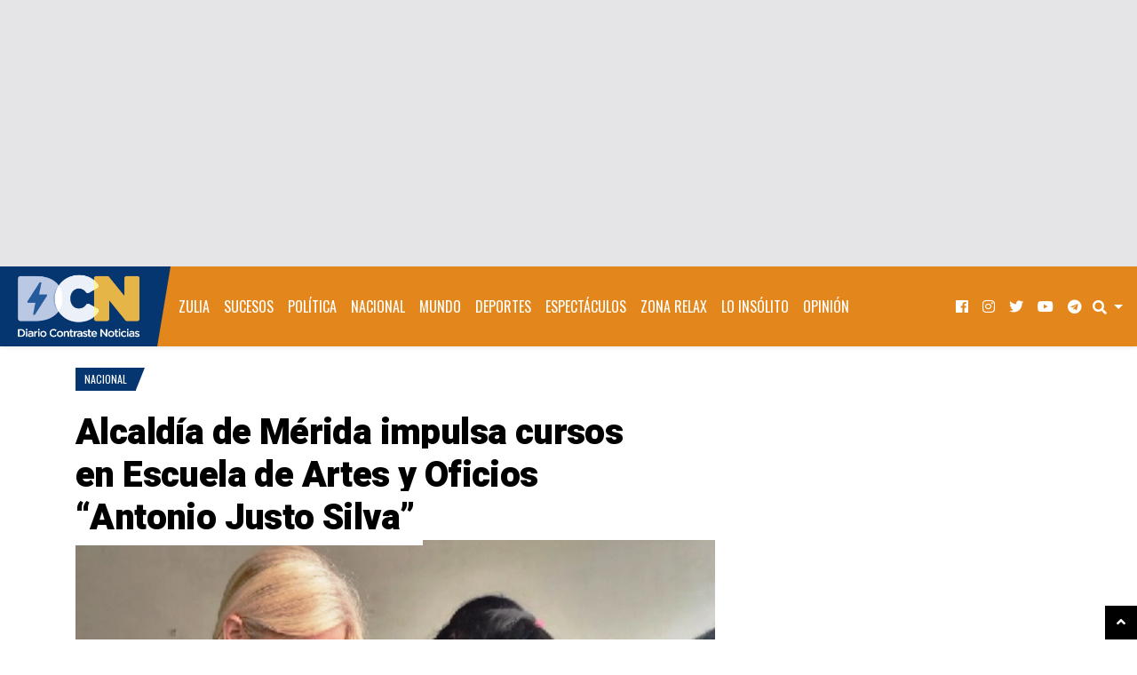

--- FILE ---
content_type: text/html; charset=UTF-8
request_url: https://www.diariocontraste.com/2022/03/alcaldia-de-merida-impulsa-cursos-en-escuela-de-artes-y-oficios-antonio-justo-silva/
body_size: 20500
content:
<!doctype html>
<html lang="es"
      prefix="og: http://ogp.me/ns#">
<head>
<meta charset="UTF-8">
<meta name="viewport" content="width=device-width, initial-scale=1, shrink-to-fit=no">
 
<meta name="purolink" value="purolinka5db2da1-4928-4b1d-bdeb-bdde0a8712d5">
<title>Alcaldía de Mérida impulsa cursos en Escuela de Artes y Oficios “Antonio Justo Silva” &#8211; Diario Contraste Noticias</title><link rel="preload" as="style" href="https://fonts.googleapis.com/css?family=Heebo%3A900%7COswald%7CRoboto%3A400%2C400i%2C700%2C700i&#038;subset=&#038;display=swap" /><link rel="stylesheet" href="https://fonts.googleapis.com/css?family=Heebo%3A900%7COswald%7CRoboto%3A400%2C400i%2C700%2C700i&#038;subset=&#038;display=swap" media="print" onload="this.media='all'" /><noscript><link rel="stylesheet" href="https://fonts.googleapis.com/css?family=Heebo%3A900%7COswald%7CRoboto%3A400%2C400i%2C700%2C700i&#038;subset=&#038;display=swap" /></noscript>
<meta name='robots' content='max-image-preview:large' />
<link rel='dns-prefetch' href='//static.addtoany.com' />
<link rel='dns-prefetch' href='//fonts.googleapis.com' />
<link rel='dns-prefetch' href='//media.diariocontraste.com' />
<link href='https://fonts.gstatic.com' crossorigin rel='preconnect' />
<link href='//media.diariocontraste.com' rel='preconnect' />
<link rel="alternate" title="oEmbed (JSON)" type="application/json+oembed" href="https://www.diariocontraste.com/wp-json/oembed/1.0/embed?url=https%3A%2F%2Fwww.diariocontraste.com%2F2022%2F03%2Falcaldia-de-merida-impulsa-cursos-en-escuela-de-artes-y-oficios-antonio-justo-silva%2F" />
<link rel="alternate" title="oEmbed (XML)" type="text/xml+oembed" href="https://www.diariocontraste.com/wp-json/oembed/1.0/embed?url=https%3A%2F%2Fwww.diariocontraste.com%2F2022%2F03%2Falcaldia-de-merida-impulsa-cursos-en-escuela-de-artes-y-oficios-antonio-justo-silva%2F&#038;format=xml" />
      <!-- facebook -->
      <meta property="og:type" content="article"/>
      <meta property="og:title" content="Alcaldía de Mérida impulsa cursos en Escuela de Artes y Oficios “Antonio Justo Silva”"/>
      <meta property="og:description" content="Las inscripciones están abiertas hasta el próximo 15 de abril y los costos son accesibles. Cada programa de formación tiene..."/>
      <meta property="og:url" content="https://www.diariocontraste.com/2022/03/alcaldia-de-merida-impulsa-cursos-en-escuela-de-artes-y-oficios-antonio-justo-silva/"/>
      <meta property="og:image" content="https://media.diariocontraste.com/wp-content/uploads/2022/03/taller-de-escuela-artes-y-oficios-2.jpg"/>
      <meta property="og:site_name" content="Diario Contraste Noticias"/>
	  <meta property="article:publisher" content="https://www.facebook.com/diariocontraste" />
      <!-- twitter -->
      <meta name="twitter:card" content="summary_large_image" />
	  <meta name="twitter:site" content="@diariocontraste" />
      <meta name="twitter:title" content="Alcaldía de Mérida impulsa cursos en Escuela de Artes y Oficios “Antonio Justo Silva”" />
      <meta name="twitter:description" content="Las inscripciones están abiertas hasta el próximo 15 de abril y los costos son accesibles. Cada programa de formación tiene..." />
      <meta name="twitter:url" content="https://www.diariocontraste.com/2022/03/alcaldia-de-merida-impulsa-cursos-en-escuela-de-artes-y-oficios-antonio-justo-silva/" />
      <meta name="twitter:image" content="https://media.diariocontraste.com/wp-content/uploads/2022/03/taller-de-escuela-artes-y-oficios-2.jpg" />
    		<!-- This site uses the Google Analytics by MonsterInsights plugin v9.11.0 - Using Analytics tracking - https://www.monsterinsights.com/ -->
							<script src="//www.googletagmanager.com/gtag/js?id=G-RXGRZD4QD3"  data-cfasync="false" data-wpfc-render="false" type="text/javascript" async></script>
			<script data-cfasync="false" data-wpfc-render="false" type="text/javascript">
				var mi_version = '9.11.0';
				var mi_track_user = true;
				var mi_no_track_reason = '';
								var MonsterInsightsDefaultLocations = {"page_location":"https:\/\/www.diariocontraste.com\/2022\/03\/alcaldia-de-merida-impulsa-cursos-en-escuela-de-artes-y-oficios-antonio-justo-silva\/"};
								if ( typeof MonsterInsightsPrivacyGuardFilter === 'function' ) {
					var MonsterInsightsLocations = (typeof MonsterInsightsExcludeQuery === 'object') ? MonsterInsightsPrivacyGuardFilter( MonsterInsightsExcludeQuery ) : MonsterInsightsPrivacyGuardFilter( MonsterInsightsDefaultLocations );
				} else {
					var MonsterInsightsLocations = (typeof MonsterInsightsExcludeQuery === 'object') ? MonsterInsightsExcludeQuery : MonsterInsightsDefaultLocations;
				}

								var disableStrs = [
										'ga-disable-G-RXGRZD4QD3',
									];

				/* Function to detect opted out users */
				function __gtagTrackerIsOptedOut() {
					for (var index = 0; index < disableStrs.length; index++) {
						if (document.cookie.indexOf(disableStrs[index] + '=true') > -1) {
							return true;
						}
					}

					return false;
				}

				/* Disable tracking if the opt-out cookie exists. */
				if (__gtagTrackerIsOptedOut()) {
					for (var index = 0; index < disableStrs.length; index++) {
						window[disableStrs[index]] = true;
					}
				}

				/* Opt-out function */
				function __gtagTrackerOptout() {
					for (var index = 0; index < disableStrs.length; index++) {
						document.cookie = disableStrs[index] + '=true; expires=Thu, 31 Dec 2099 23:59:59 UTC; path=/';
						window[disableStrs[index]] = true;
					}
				}

				if ('undefined' === typeof gaOptout) {
					function gaOptout() {
						__gtagTrackerOptout();
					}
				}
								window.dataLayer = window.dataLayer || [];

				window.MonsterInsightsDualTracker = {
					helpers: {},
					trackers: {},
				};
				if (mi_track_user) {
					function __gtagDataLayer() {
						dataLayer.push(arguments);
					}

					function __gtagTracker(type, name, parameters) {
						if (!parameters) {
							parameters = {};
						}

						if (parameters.send_to) {
							__gtagDataLayer.apply(null, arguments);
							return;
						}

						if (type === 'event') {
														parameters.send_to = monsterinsights_frontend.v4_id;
							var hookName = name;
							if (typeof parameters['event_category'] !== 'undefined') {
								hookName = parameters['event_category'] + ':' + name;
							}

							if (typeof MonsterInsightsDualTracker.trackers[hookName] !== 'undefined') {
								MonsterInsightsDualTracker.trackers[hookName](parameters);
							} else {
								__gtagDataLayer('event', name, parameters);
							}
							
						} else {
							__gtagDataLayer.apply(null, arguments);
						}
					}

					__gtagTracker('js', new Date());
					__gtagTracker('set', {
						'developer_id.dZGIzZG': true,
											});
					if ( MonsterInsightsLocations.page_location ) {
						__gtagTracker('set', MonsterInsightsLocations);
					}
										__gtagTracker('config', 'G-RXGRZD4QD3', {"forceSSL":"true","link_attribution":"true","post_type":"post","category":"nacional","tags":"alcaldia,cursos,Escuela,M\u00e9rida"} );
										window.gtag = __gtagTracker;										(function () {
						/* https://developers.google.com/analytics/devguides/collection/analyticsjs/ */
						/* ga and __gaTracker compatibility shim. */
						var noopfn = function () {
							return null;
						};
						var newtracker = function () {
							return new Tracker();
						};
						var Tracker = function () {
							return null;
						};
						var p = Tracker.prototype;
						p.get = noopfn;
						p.set = noopfn;
						p.send = function () {
							var args = Array.prototype.slice.call(arguments);
							args.unshift('send');
							__gaTracker.apply(null, args);
						};
						var __gaTracker = function () {
							var len = arguments.length;
							if (len === 0) {
								return;
							}
							var f = arguments[len - 1];
							if (typeof f !== 'object' || f === null || typeof f.hitCallback !== 'function') {
								if ('send' === arguments[0]) {
									var hitConverted, hitObject = false, action;
									if ('event' === arguments[1]) {
										if ('undefined' !== typeof arguments[3]) {
											hitObject = {
												'eventAction': arguments[3],
												'eventCategory': arguments[2],
												'eventLabel': arguments[4],
												'value': arguments[5] ? arguments[5] : 1,
											}
										}
									}
									if ('pageview' === arguments[1]) {
										if ('undefined' !== typeof arguments[2]) {
											hitObject = {
												'eventAction': 'page_view',
												'page_path': arguments[2],
											}
										}
									}
									if (typeof arguments[2] === 'object') {
										hitObject = arguments[2];
									}
									if (typeof arguments[5] === 'object') {
										Object.assign(hitObject, arguments[5]);
									}
									if ('undefined' !== typeof arguments[1].hitType) {
										hitObject = arguments[1];
										if ('pageview' === hitObject.hitType) {
											hitObject.eventAction = 'page_view';
										}
									}
									if (hitObject) {
										action = 'timing' === arguments[1].hitType ? 'timing_complete' : hitObject.eventAction;
										hitConverted = mapArgs(hitObject);
										__gtagTracker('event', action, hitConverted);
									}
								}
								return;
							}

							function mapArgs(args) {
								var arg, hit = {};
								var gaMap = {
									'eventCategory': 'event_category',
									'eventAction': 'event_action',
									'eventLabel': 'event_label',
									'eventValue': 'event_value',
									'nonInteraction': 'non_interaction',
									'timingCategory': 'event_category',
									'timingVar': 'name',
									'timingValue': 'value',
									'timingLabel': 'event_label',
									'page': 'page_path',
									'location': 'page_location',
									'title': 'page_title',
									'referrer' : 'page_referrer',
								};
								for (arg in args) {
																		if (!(!args.hasOwnProperty(arg) || !gaMap.hasOwnProperty(arg))) {
										hit[gaMap[arg]] = args[arg];
									} else {
										hit[arg] = args[arg];
									}
								}
								return hit;
							}

							try {
								f.hitCallback();
							} catch (ex) {
							}
						};
						__gaTracker.create = newtracker;
						__gaTracker.getByName = newtracker;
						__gaTracker.getAll = function () {
							return [];
						};
						__gaTracker.remove = noopfn;
						__gaTracker.loaded = true;
						window['__gaTracker'] = __gaTracker;
					})();
									} else {
										console.log("");
					(function () {
						function __gtagTracker() {
							return null;
						}

						window['__gtagTracker'] = __gtagTracker;
						window['gtag'] = __gtagTracker;
					})();
									}
			</script>
							<!-- / Google Analytics by MonsterInsights -->
		<style id='wp-img-auto-sizes-contain-inline-css' type='text/css'>
img:is([sizes=auto i],[sizes^="auto," i]){contain-intrinsic-size:3000px 1500px}
/*# sourceURL=wp-img-auto-sizes-contain-inline-css */
</style>
<link rel='stylesheet' id='sbi_styles-css' href='https://www.diariocontraste.com/wp-content/plugins/instagram-feed-pro/css/sbi-styles.min.css?ver=6.3.5' type='text/css' media='all' />
<style id='wp-emoji-styles-inline-css' type='text/css'>

	img.wp-smiley, img.emoji {
		display: inline !important;
		border: none !important;
		box-shadow: none !important;
		height: 1em !important;
		width: 1em !important;
		margin: 0 0.07em !important;
		vertical-align: -0.1em !important;
		background: none !important;
		padding: 0 !important;
	}
/*# sourceURL=wp-emoji-styles-inline-css */
</style>
<style id='wp-block-library-inline-css' type='text/css'>
:root{--wp-block-synced-color:#7a00df;--wp-block-synced-color--rgb:122,0,223;--wp-bound-block-color:var(--wp-block-synced-color);--wp-editor-canvas-background:#ddd;--wp-admin-theme-color:#007cba;--wp-admin-theme-color--rgb:0,124,186;--wp-admin-theme-color-darker-10:#006ba1;--wp-admin-theme-color-darker-10--rgb:0,107,160.5;--wp-admin-theme-color-darker-20:#005a87;--wp-admin-theme-color-darker-20--rgb:0,90,135;--wp-admin-border-width-focus:2px}@media (min-resolution:192dpi){:root{--wp-admin-border-width-focus:1.5px}}.wp-element-button{cursor:pointer}:root .has-very-light-gray-background-color{background-color:#eee}:root .has-very-dark-gray-background-color{background-color:#313131}:root .has-very-light-gray-color{color:#eee}:root .has-very-dark-gray-color{color:#313131}:root .has-vivid-green-cyan-to-vivid-cyan-blue-gradient-background{background:linear-gradient(135deg,#00d084,#0693e3)}:root .has-purple-crush-gradient-background{background:linear-gradient(135deg,#34e2e4,#4721fb 50%,#ab1dfe)}:root .has-hazy-dawn-gradient-background{background:linear-gradient(135deg,#faaca8,#dad0ec)}:root .has-subdued-olive-gradient-background{background:linear-gradient(135deg,#fafae1,#67a671)}:root .has-atomic-cream-gradient-background{background:linear-gradient(135deg,#fdd79a,#004a59)}:root .has-nightshade-gradient-background{background:linear-gradient(135deg,#330968,#31cdcf)}:root .has-midnight-gradient-background{background:linear-gradient(135deg,#020381,#2874fc)}:root{--wp--preset--font-size--normal:16px;--wp--preset--font-size--huge:42px}.has-regular-font-size{font-size:1em}.has-larger-font-size{font-size:2.625em}.has-normal-font-size{font-size:var(--wp--preset--font-size--normal)}.has-huge-font-size{font-size:var(--wp--preset--font-size--huge)}.has-text-align-center{text-align:center}.has-text-align-left{text-align:left}.has-text-align-right{text-align:right}.has-fit-text{white-space:nowrap!important}#end-resizable-editor-section{display:none}.aligncenter{clear:both}.items-justified-left{justify-content:flex-start}.items-justified-center{justify-content:center}.items-justified-right{justify-content:flex-end}.items-justified-space-between{justify-content:space-between}.screen-reader-text{border:0;clip-path:inset(50%);height:1px;margin:-1px;overflow:hidden;padding:0;position:absolute;width:1px;word-wrap:normal!important}.screen-reader-text:focus{background-color:#ddd;clip-path:none;color:#444;display:block;font-size:1em;height:auto;left:5px;line-height:normal;padding:15px 23px 14px;text-decoration:none;top:5px;width:auto;z-index:100000}html :where(.has-border-color){border-style:solid}html :where([style*=border-top-color]){border-top-style:solid}html :where([style*=border-right-color]){border-right-style:solid}html :where([style*=border-bottom-color]){border-bottom-style:solid}html :where([style*=border-left-color]){border-left-style:solid}html :where([style*=border-width]){border-style:solid}html :where([style*=border-top-width]){border-top-style:solid}html :where([style*=border-right-width]){border-right-style:solid}html :where([style*=border-bottom-width]){border-bottom-style:solid}html :where([style*=border-left-width]){border-left-style:solid}html :where(img[class*=wp-image-]){height:auto;max-width:100%}:where(figure){margin:0 0 1em}html :where(.is-position-sticky){--wp-admin--admin-bar--position-offset:var(--wp-admin--admin-bar--height,0px)}@media screen and (max-width:600px){html :where(.is-position-sticky){--wp-admin--admin-bar--position-offset:0px}}

/*# sourceURL=wp-block-library-inline-css */
</style><style id='global-styles-inline-css' type='text/css'>
:root{--wp--preset--aspect-ratio--square: 1;--wp--preset--aspect-ratio--4-3: 4/3;--wp--preset--aspect-ratio--3-4: 3/4;--wp--preset--aspect-ratio--3-2: 3/2;--wp--preset--aspect-ratio--2-3: 2/3;--wp--preset--aspect-ratio--16-9: 16/9;--wp--preset--aspect-ratio--9-16: 9/16;--wp--preset--color--black: #000000;--wp--preset--color--cyan-bluish-gray: #abb8c3;--wp--preset--color--white: #ffffff;--wp--preset--color--pale-pink: #f78da7;--wp--preset--color--vivid-red: #cf2e2e;--wp--preset--color--luminous-vivid-orange: #ff6900;--wp--preset--color--luminous-vivid-amber: #fcb900;--wp--preset--color--light-green-cyan: #7bdcb5;--wp--preset--color--vivid-green-cyan: #00d084;--wp--preset--color--pale-cyan-blue: #8ed1fc;--wp--preset--color--vivid-cyan-blue: #0693e3;--wp--preset--color--vivid-purple: #9b51e0;--wp--preset--gradient--vivid-cyan-blue-to-vivid-purple: linear-gradient(135deg,rgb(6,147,227) 0%,rgb(155,81,224) 100%);--wp--preset--gradient--light-green-cyan-to-vivid-green-cyan: linear-gradient(135deg,rgb(122,220,180) 0%,rgb(0,208,130) 100%);--wp--preset--gradient--luminous-vivid-amber-to-luminous-vivid-orange: linear-gradient(135deg,rgb(252,185,0) 0%,rgb(255,105,0) 100%);--wp--preset--gradient--luminous-vivid-orange-to-vivid-red: linear-gradient(135deg,rgb(255,105,0) 0%,rgb(207,46,46) 100%);--wp--preset--gradient--very-light-gray-to-cyan-bluish-gray: linear-gradient(135deg,rgb(238,238,238) 0%,rgb(169,184,195) 100%);--wp--preset--gradient--cool-to-warm-spectrum: linear-gradient(135deg,rgb(74,234,220) 0%,rgb(151,120,209) 20%,rgb(207,42,186) 40%,rgb(238,44,130) 60%,rgb(251,105,98) 80%,rgb(254,248,76) 100%);--wp--preset--gradient--blush-light-purple: linear-gradient(135deg,rgb(255,206,236) 0%,rgb(152,150,240) 100%);--wp--preset--gradient--blush-bordeaux: linear-gradient(135deg,rgb(254,205,165) 0%,rgb(254,45,45) 50%,rgb(107,0,62) 100%);--wp--preset--gradient--luminous-dusk: linear-gradient(135deg,rgb(255,203,112) 0%,rgb(199,81,192) 50%,rgb(65,88,208) 100%);--wp--preset--gradient--pale-ocean: linear-gradient(135deg,rgb(255,245,203) 0%,rgb(182,227,212) 50%,rgb(51,167,181) 100%);--wp--preset--gradient--electric-grass: linear-gradient(135deg,rgb(202,248,128) 0%,rgb(113,206,126) 100%);--wp--preset--gradient--midnight: linear-gradient(135deg,rgb(2,3,129) 0%,rgb(40,116,252) 100%);--wp--preset--font-size--small: 13px;--wp--preset--font-size--medium: 20px;--wp--preset--font-size--large: 36px;--wp--preset--font-size--x-large: 42px;--wp--preset--spacing--20: 0.44rem;--wp--preset--spacing--30: 0.67rem;--wp--preset--spacing--40: 1rem;--wp--preset--spacing--50: 1.5rem;--wp--preset--spacing--60: 2.25rem;--wp--preset--spacing--70: 3.38rem;--wp--preset--spacing--80: 5.06rem;--wp--preset--shadow--natural: 6px 6px 9px rgba(0, 0, 0, 0.2);--wp--preset--shadow--deep: 12px 12px 50px rgba(0, 0, 0, 0.4);--wp--preset--shadow--sharp: 6px 6px 0px rgba(0, 0, 0, 0.2);--wp--preset--shadow--outlined: 6px 6px 0px -3px rgb(255, 255, 255), 6px 6px rgb(0, 0, 0);--wp--preset--shadow--crisp: 6px 6px 0px rgb(0, 0, 0);}:where(.is-layout-flex){gap: 0.5em;}:where(.is-layout-grid){gap: 0.5em;}body .is-layout-flex{display: flex;}.is-layout-flex{flex-wrap: wrap;align-items: center;}.is-layout-flex > :is(*, div){margin: 0;}body .is-layout-grid{display: grid;}.is-layout-grid > :is(*, div){margin: 0;}:where(.wp-block-columns.is-layout-flex){gap: 2em;}:where(.wp-block-columns.is-layout-grid){gap: 2em;}:where(.wp-block-post-template.is-layout-flex){gap: 1.25em;}:where(.wp-block-post-template.is-layout-grid){gap: 1.25em;}.has-black-color{color: var(--wp--preset--color--black) !important;}.has-cyan-bluish-gray-color{color: var(--wp--preset--color--cyan-bluish-gray) !important;}.has-white-color{color: var(--wp--preset--color--white) !important;}.has-pale-pink-color{color: var(--wp--preset--color--pale-pink) !important;}.has-vivid-red-color{color: var(--wp--preset--color--vivid-red) !important;}.has-luminous-vivid-orange-color{color: var(--wp--preset--color--luminous-vivid-orange) !important;}.has-luminous-vivid-amber-color{color: var(--wp--preset--color--luminous-vivid-amber) !important;}.has-light-green-cyan-color{color: var(--wp--preset--color--light-green-cyan) !important;}.has-vivid-green-cyan-color{color: var(--wp--preset--color--vivid-green-cyan) !important;}.has-pale-cyan-blue-color{color: var(--wp--preset--color--pale-cyan-blue) !important;}.has-vivid-cyan-blue-color{color: var(--wp--preset--color--vivid-cyan-blue) !important;}.has-vivid-purple-color{color: var(--wp--preset--color--vivid-purple) !important;}.has-black-background-color{background-color: var(--wp--preset--color--black) !important;}.has-cyan-bluish-gray-background-color{background-color: var(--wp--preset--color--cyan-bluish-gray) !important;}.has-white-background-color{background-color: var(--wp--preset--color--white) !important;}.has-pale-pink-background-color{background-color: var(--wp--preset--color--pale-pink) !important;}.has-vivid-red-background-color{background-color: var(--wp--preset--color--vivid-red) !important;}.has-luminous-vivid-orange-background-color{background-color: var(--wp--preset--color--luminous-vivid-orange) !important;}.has-luminous-vivid-amber-background-color{background-color: var(--wp--preset--color--luminous-vivid-amber) !important;}.has-light-green-cyan-background-color{background-color: var(--wp--preset--color--light-green-cyan) !important;}.has-vivid-green-cyan-background-color{background-color: var(--wp--preset--color--vivid-green-cyan) !important;}.has-pale-cyan-blue-background-color{background-color: var(--wp--preset--color--pale-cyan-blue) !important;}.has-vivid-cyan-blue-background-color{background-color: var(--wp--preset--color--vivid-cyan-blue) !important;}.has-vivid-purple-background-color{background-color: var(--wp--preset--color--vivid-purple) !important;}.has-black-border-color{border-color: var(--wp--preset--color--black) !important;}.has-cyan-bluish-gray-border-color{border-color: var(--wp--preset--color--cyan-bluish-gray) !important;}.has-white-border-color{border-color: var(--wp--preset--color--white) !important;}.has-pale-pink-border-color{border-color: var(--wp--preset--color--pale-pink) !important;}.has-vivid-red-border-color{border-color: var(--wp--preset--color--vivid-red) !important;}.has-luminous-vivid-orange-border-color{border-color: var(--wp--preset--color--luminous-vivid-orange) !important;}.has-luminous-vivid-amber-border-color{border-color: var(--wp--preset--color--luminous-vivid-amber) !important;}.has-light-green-cyan-border-color{border-color: var(--wp--preset--color--light-green-cyan) !important;}.has-vivid-green-cyan-border-color{border-color: var(--wp--preset--color--vivid-green-cyan) !important;}.has-pale-cyan-blue-border-color{border-color: var(--wp--preset--color--pale-cyan-blue) !important;}.has-vivid-cyan-blue-border-color{border-color: var(--wp--preset--color--vivid-cyan-blue) !important;}.has-vivid-purple-border-color{border-color: var(--wp--preset--color--vivid-purple) !important;}.has-vivid-cyan-blue-to-vivid-purple-gradient-background{background: var(--wp--preset--gradient--vivid-cyan-blue-to-vivid-purple) !important;}.has-light-green-cyan-to-vivid-green-cyan-gradient-background{background: var(--wp--preset--gradient--light-green-cyan-to-vivid-green-cyan) !important;}.has-luminous-vivid-amber-to-luminous-vivid-orange-gradient-background{background: var(--wp--preset--gradient--luminous-vivid-amber-to-luminous-vivid-orange) !important;}.has-luminous-vivid-orange-to-vivid-red-gradient-background{background: var(--wp--preset--gradient--luminous-vivid-orange-to-vivid-red) !important;}.has-very-light-gray-to-cyan-bluish-gray-gradient-background{background: var(--wp--preset--gradient--very-light-gray-to-cyan-bluish-gray) !important;}.has-cool-to-warm-spectrum-gradient-background{background: var(--wp--preset--gradient--cool-to-warm-spectrum) !important;}.has-blush-light-purple-gradient-background{background: var(--wp--preset--gradient--blush-light-purple) !important;}.has-blush-bordeaux-gradient-background{background: var(--wp--preset--gradient--blush-bordeaux) !important;}.has-luminous-dusk-gradient-background{background: var(--wp--preset--gradient--luminous-dusk) !important;}.has-pale-ocean-gradient-background{background: var(--wp--preset--gradient--pale-ocean) !important;}.has-electric-grass-gradient-background{background: var(--wp--preset--gradient--electric-grass) !important;}.has-midnight-gradient-background{background: var(--wp--preset--gradient--midnight) !important;}.has-small-font-size{font-size: var(--wp--preset--font-size--small) !important;}.has-medium-font-size{font-size: var(--wp--preset--font-size--medium) !important;}.has-large-font-size{font-size: var(--wp--preset--font-size--large) !important;}.has-x-large-font-size{font-size: var(--wp--preset--font-size--x-large) !important;}
/*# sourceURL=global-styles-inline-css */
</style>

<style id='classic-theme-styles-inline-css' type='text/css'>
/*! This file is auto-generated */
.wp-block-button__link{color:#fff;background-color:#32373c;border-radius:9999px;box-shadow:none;text-decoration:none;padding:calc(.667em + 2px) calc(1.333em + 2px);font-size:1.125em}.wp-block-file__button{background:#32373c;color:#fff;text-decoration:none}
/*# sourceURL=/wp-includes/css/classic-themes.min.css */
</style>
<link rel='stylesheet' id='wpgsi-css' href='https://www.diariocontraste.com/wp-content/plugins/wpgsi/public/css/wpgsi-public.css?ver=3.8.3' type='text/css' media='all' />

<link rel='stylesheet' id='fontawesome-free-css' href='https://www.diariocontraste.com/wp-content/themes/blogmag/assets/fonts/fontawesome/css/all.min.css' type='text/css' media='all' />
<link rel='stylesheet' id='blogmag-weart-css' href='https://www.diariocontraste.com/wp-content/themes/blogmag/assets/weart.css' type='text/css' media='all' />
<link rel='stylesheet' id='blogmag-style-css' href='https://www.diariocontraste.com/wp-content/themes/blogmag/style.css?ver=4.1' type='text/css' media='all' />
<link rel='stylesheet' id='main-style-css' href='https://www.diariocontraste.com/wp-content/themes/blogmag/style.css?ver=6.9' type='text/css' media='all' />
<style id='main-style-inline-css' type='text/css'>

          ::selection { background: #063670  !important }

          .c-1, .l-1 a, .lh-1 a:hover,
          { color: #063670 !important }

          .bg-1, .bgh-1:hover,
          .woocommerce ul.products li.product span.onsale, .woocommerce-page ul.products li.product span.onsale,
          .woocommerce div.product span.onsale, .woocommerce-page div.product span.onsale
          .woocommerce div.product form.cart button.button, .woocommerce-page div.product form.cart button.button
          .woocommerce .sidebar .widget_price_filter .price_slider_wrapper .ui-slider-range, .woocommerce-page .sidebar .widget_price_filter .price_slider_wrapper .ui-slider-range
          .woocommerce .wc-proceed-to-checkout a.checkout-button,
          .woocommerce .wc-proceed-to-checkout a.checkout-button:hover, .woocommerce-page .wc-proceed-to-checkout a.checkout-button,
          .woocommerce .place-order .button.alt,
          .woocommerce .place-order .button.alt:hover, .woocommerce .wc-proceed-to-checkout .button.alt,
          .woocommerce .wc-proceed-to-checkout .button.alt:hover, .woocommerce-page .place-order .button.alt,
          .woocommerce-page .place-order .button.alt:hover, .woocommerce-page .wc-proceed-to-checkout .button.alt,
          .woocommerce-page .wc-proceed-to-checkout .button.alt:hover,
          .woocommerce-page .wc-proceed-to-checkout a.checkout-button:hover{ background-color: #063670 !important }

          nav.w-header-nav .navbar-brand:after,
          .w-logo:after,
          .w-cat-badge .bg-1:after { border-color: #063670 transparent transparent transparent !important; }

          .w_section_title .title:before{
            border-color: transparent transparent transparent #063670 !important;
          }

          .single .content blockquote, .single .comment-content blockquote, .page .content blockquote, .page .comment-content blockquote,
          .woocommerce .woocommerce-info, .woocommerce .woocommerce-notice, .woocommerce-page .woocommerce-info, .woocommerce-page .woocommerce-notice,
          .w-latest .w-latest-title{ border-color: #063670 !important }
                    

          .c-2, .l-2 a, .lh-2 a:hover{ color: #e3861b !important; }

          .bg-2, .single .content blockquote, .single .comment-content blockquote, .page .content blockquote, .page .comment-content blockquote, .bgh-2:hover,
          .w_article_normal.sticky .title span,
          .w_section_title .title:after ,
          .woocommerce .sidebar .widget_price_filter .price_slider_wrapper .ui-widget-content, .woocommerce-page .sidebar .widget_price_filter .price_slider_wrapper .ui-widget-content { background-color: #e3861b !important; }

          .w-latest .w-latest-item .bdg:after{ border-color: #e3861b transparent transparent transparent; }
                    
/*# sourceURL=main-style-inline-css */
</style>
<link rel='stylesheet' id='addtoany-css' href='https://www.diariocontraste.com/wp-content/plugins/add-to-any/addtoany.min.css?ver=1.16' type='text/css' media='all' />
<link rel='stylesheet' id='monsterinsights-editor-frontend-style-css' href='https://www.diariocontraste.com/wp-content/plugins/google-analytics-premium/assets/css/frontend.min.css?ver=9.11.0' type='text/css' media='all' />
<style id='monsterinsights-editor-frontend-style-inline-css' type='text/css'>
.monsterinsights-inline-popular-posts.monsterinsights-popular-posts-styled.monsterinsights-inline-popular-posts-beta {border-color:rgba(227, 134, 27, 1);}.monsterinsights-inline-popular-posts.monsterinsights-popular-posts-styled.monsterinsights-inline-popular-posts-beta .monsterinsights-inline-popular-posts-label {color:rgba(6, 54, 112, 1);}.monsterinsights-inline-popular-posts.monsterinsights-popular-posts-styled.monsterinsights-inline-popular-posts-beta .monsterinsights-inline-popular-posts-title {color:rgba(0, 0, 0, 1);}
/*# sourceURL=monsterinsights-editor-frontend-style-inline-css */
</style>
<script type="text/javascript" src="https://www.diariocontraste.com/wp-includes/js/jquery/jquery.min.js?ver=3.7.1" id="jquery-core-js"></script>
<script type="text/javascript" src="https://www.diariocontraste.com/wp-includes/js/jquery/jquery-migrate.min.js?ver=3.4.1" id="jquery-migrate-js"></script>
<script type="text/javascript" src="https://www.diariocontraste.com/wp-content/plugins/google-analytics-premium/assets/js/frontend-gtag.min.js?ver=9.11.0" id="monsterinsights-frontend-script-js" async="async" data-wp-strategy="async"></script>
<script data-cfasync="false" data-wpfc-render="false" type="text/javascript" id='monsterinsights-frontend-script-js-extra'>/* <![CDATA[ */
var monsterinsights_frontend = {"js_events_tracking":"true","download_extensions":"doc,pdf,ppt,zip,xls,docx,pptx,xlsx","inbound_paths":"[]","home_url":"https:\/\/www.diariocontraste.com","hash_tracking":"false","v4_id":"G-RXGRZD4QD3"};/* ]]> */
</script>
<script type="text/javascript" src="https://www.diariocontraste.com/wp-content/plugins/wpgsi/public/js/wpgsi-public.js?ver=3.8.3" id="wpgsi-js"></script>
<script type="text/javascript" id="addtoany-core-js-before">
/* <![CDATA[ */
window.a2a_config=window.a2a_config||{};a2a_config.callbacks=[];a2a_config.overlays=[];a2a_config.templates={};a2a_localize = {
	Share: "Compartir",
	Save: "Guardar",
	Subscribe: "Suscribir",
	Email: "Correo electrónico",
	Bookmark: "Marcador",
	ShowAll: "Mostrar todo",
	ShowLess: "Mostrar menos",
	FindServices: "Encontrar servicio(s)",
	FindAnyServiceToAddTo: "Encuentra al instante cualquier servicio para añadir a",
	PoweredBy: "Funciona con",
	ShareViaEmail: "Compartir por correo electrónico",
	SubscribeViaEmail: "Suscribirse a través de correo electrónico",
	BookmarkInYourBrowser: "Añadir a marcadores de tu navegador",
	BookmarkInstructions: "Presiona «Ctrl+D» o «\u2318+D» para añadir esta página a marcadores",
	AddToYourFavorites: "Añadir a tus favoritos",
	SendFromWebOrProgram: "Enviar desde cualquier dirección o programa de correo electrónico ",
	EmailProgram: "Programa de correo electrónico",
	More: "Más&#8230;",
	ThanksForSharing: "¡Gracias por compartir!",
	ThanksForFollowing: "¡Gracias por seguirnos!"
};

a2a_config.track_links = 'ga';
a2a_config.templates = {
    twitter: "${title} ${link} via @DiarioContraste"
};
a2a_config.track_links = 'bitly';
a2a_config.track_links_key = 'o_7cuu4l1ate|f9f7097acf2a34aaebff591dc08ff18c8ccb7535';

//# sourceURL=addtoany-core-js-before
/* ]]> */
</script>
<script type="text/javascript" defer src="https://static.addtoany.com/menu/page.js" id="addtoany-core-js"></script>
<script type="text/javascript" defer src="https://www.diariocontraste.com/wp-content/plugins/add-to-any/addtoany.min.js?ver=1.1" id="addtoany-jquery-js"></script>
<link rel="https://api.w.org/" href="https://www.diariocontraste.com/wp-json/" /><link rel="alternate" title="JSON" type="application/json" href="https://www.diariocontraste.com/wp-json/wp/v2/posts/291148185905034" /><link rel="EditURI" type="application/rsd+xml" title="RSD" href="https://www.diariocontraste.com/xmlrpc.php?rsd" />
<meta name="generator" content="WordPress 6.9" />
<link rel='shortlink' href='https://www.diariocontraste.com/?p=291148185905034' />
	<link rel="preconnect" href="https://fonts.googleapis.com">
	<link rel="preconnect" href="https://fonts.gstatic.com">
	<!-- Google tag (gtag.js) -->
<script async src="https://www.googletagmanager.com/gtag/js?id=G-36WEY3PQ3S"></script>
<script>
  window.dataLayer = window.dataLayer || [];
  function gtag(){dataLayer.push(arguments);}
  gtag('js', new Date());

  gtag('config', 'G-36WEY3PQ3S');
</script>
<meta name="icopify-verification" content="tenut149324e04401e418946614e10440e"><meta property="fb:app_id" content="111041015959910" />
<link rel="icon" href="https://media.diariocontraste.com/wp-content/uploads/2020/05/cropped-favicon-2-32x32.png" sizes="32x32" />
<link rel="icon" href="https://media.diariocontraste.com/wp-content/uploads/2020/05/cropped-favicon-2-192x192.png" sizes="192x192" />
<link rel="apple-touch-icon" href="https://media.diariocontraste.com/wp-content/uploads/2020/05/cropped-favicon-2-180x180.png" />
<meta name="msapplication-TileImage" content="https://media.diariocontraste.com/wp-content/uploads/2020/05/cropped-favicon-2-270x270.png" />
		<style type="text/css" id="wp-custom-css">
			nav.w-header-nav {
    max-height: 90px;
    height: 90px;
}
nav.w-header-nav .navbar-brand {
    height: 90px;
    line-height: 80px;
}
nav.w-header-nav .navbar-brand .custom-logo-link{
    display: block;
}
nav.w-header-nav .navbar-brand .custom-logo-link .custom-logo{
    max-width: 80px;
    height: auto;
}
@media (min-width: 992px){
    nav.w-header-nav .navbar-brand .custom-logo-link .custom-logo{
        max-width: 145px;
    }
}
nav.w-header-nav .navbar-brand:after {
    border-width: 90px 15px 0 0;
}
nav.w-header-nav li.weart-megamenu:hover > .weart-megamenu {
    z-index: 999;
}
.section {
    margin: 15px 0;
}
.carousel {
    margin: 100px 0 65px;
}
.firstad {
    margin-top: -50px;
}
.dcad {
max-width: 100%; 
display:block; 
height: auto;
margin: auto;
}

.dcadsidebar {
display:block; 
margin: auto;
text-align: center;
}

@media (max-width: 991.98px) {
.featured1 .carousel-inner .innertext {
    padding: 0px 70px 0px 70px;
}

nav.w-header-nav {
    max-height: 53px;
    height: 53px;
}
nav.w-header-nav .navbar-brand {
    height: 53px;
    line-height: 48px;
}
img.custom-logo
{	
    max-width: 180px;
    height: auto;	
}	
nav.w-header-nav .navbar-brand:after {
border-width: 53px 15px 0 0;
}
}


#MarketGidComposite90441 .mctitle a {
    font-family: "Heebo", sans-serif!important;
    font-weight: normal!important;
}

#MarketGidComposite173129 .mctitle a {
    font-family: "Heebo", sans-serif!important;
    font-weight: normal!important;
}

#MarketGidComposite90441 .mghead {
    display: none !important;
}

#MarketGidComposite173129 .mghead {
    display: none !important;
}

[id*="MarketGidComposite824370"]
.mgheader {
    display: none !important;
}

[id*="MarketGidComposite824370"]
.mctitle a {
    font-family: "Heebo", sans-serif!important;
    font-weight: normal!important;
}
.dcadtope
{
    max-width: 100%;
    height: 100%;
}

		</style>
			<style id="egf-frontend-styles" type="text/css">
		p {} h1 {} h2 {} h3 {} h4 {} h5 {} h6 {} 	</style>
	
	<!-- <script type="text/javascript" async src="https://relap.io/api/v6/head.js?token=Vy9XMrYyqPIPoGFk"></script> -->
	<!-- Kalooga script code for diariocontraste.com 
	<script type="text/javascript">
		(function(){
			var d=document,k="kalooga",s="script",n=d.createElement(s),f=d.getElementsByTagName(s)[0];
			n.async=true;n.type="text/java"+s;n.src="//publishing.kaloo.ga/acct/9046.js";
			f.parentNode.insertBefore(n,f);
		})();
	</script> -->
	<!-- 8a2ff46fd63b19e97fa0cd8b845a7b6094764342 -->
	<script type="text/javascript" src="//ads.vidoomy.com/diariocontrastecom_21267.js" ></script>

		<script async src="//pagead2.googlesyndication.com/pagead/js/adsbygoogle.js"></script><script>  (adsbygoogle = window.adsbygoogle || []).push({    google_ad_client: "ca-pub-7327015410540121",    enable_page_level_ads: true  });</script>
		
	<script async='async' src='https://www.googletagservices.com/tag/js/gpt.js'></script>
	<script>
	  var googletag = googletag || {};
	  googletag.cmd = googletag.cmd || [];
	</script>

	<script>
	  googletag.cmd.push(function() {
		googletag.defineSlot('/33261800/DC300X250UAM', [300, 250], 'div-gpt-ad-1538522407535-0').addService(googletag.pubads());
		googletag.defineSlot('/33261800/DC300X600UAM', [300, 600], 'div-gpt-ad-1538616874258-0').addService(googletag.pubads());
		googletag.defineSlot('/33261800/DC320X50UAM', [320, 50], 'div-gpt-ad-1538617053100-0').addService(googletag.pubads());	
		googletag.defineSlot('/33261800/DCFINDEPOST300X250UAM', [300, 250], 'div-gpt-ad-1538617084792-0').addService(googletag.pubads());	
		googletag.pubads().disableInitialLoad();
		googletag.pubads().enableSingleRequest();
		googletag.enableServices();
	  });
	</script>


	<script type='text/javascript'>
	  !function(a9,a,p,s,t,A,g){if(a[a9])return;function q(c,r){a[a9]._Q.push([c,r])}a[a9]={init:function(){q("i",arguments)},fetchBids:function(){q("f",arguments)},setDisplayBids:function(){},targetingKeys:function(){return[]},_Q:[]};A=p.createElement(s);A.async=!0;A.src=t;g=p.getElementsByTagName(s)[0];g.parentNode.insertBefore(A,g)}("apstag",window,document,"script","//c.amazon-adsystem.com/aax2/apstag.js");

	  // initialize apstag and have apstag set bids on the googletag slots when they are returned to the page
	  apstag.init({
		pubID: '560903d4-c4c1-495b-b10b-8e6e64eef9db',
		adServer: 'googletag',
		bidTimeout: 2e3
	  });

	  // request the bids for the four googletag slots
	  apstag.fetchBids({
		slots: [{
		  slotID: 'div-gpt-ad-1538522407535-0', //example: div-gpt-ad-1475102693815-0
		  slotName: '/33261800/DC300X250UAM', //example: //example: /116082170/slot2
		  sizes: [[300, 250]] //example: [[300,250],[300, 600]]
		},
		{
		  slotID: 'div-gpt-ad-1538616874258-0',
		  slotName: '/33261800/DC300X600UAM', 
		  sizes: [[300, 600]]
		},
		{
		  slotID: 'div-gpt-ad-1538617053100-0',
		  slotName: '/33261800/DC320X50UAM',
		  sizes: [[320, 50]]
		},
		{
		  slotID: 'div-gpt-ad-1538617084792-0',
		  slotName: '/33261800/DCFINDEPOST300X250UAM', 
		  sizes: [[300, 250]]
		}]
	  }, function(bids) {
		// set apstag bids, then trigger the first request to DFP
		googletag.cmd.push(function() {
		  apstag.setDisplayBids();
		  googletag.pubads().refresh();    
		});
	  });
	</script>
	
</head>
<body data-rsssl=1  class="wp-singular post-template-default single single-post postid-291148185905034 single-format-standard wp-custom-logo wp-theme-blogmag">


<center style="background-color: #e5e5e7;padding-top:10px;padding-bottom:10px;">
<div class="container">
<!-- Widget Shortcode --><div id="custom_html-51" class="widget_text widget-odd widget-first widget-1 text-center widget widget_custom_html widget-shortcode area-arbitrary "><div class="textwidget custom-html-widget"><div class="container"><script async src="//pagead2.googlesyndication.com/pagead/js/adsbygoogle.js"></script>
<!-- DC -->
<ins class="adsbygoogle" style="display: block;" data-ad-client="ca-pub-7327015410540121" data-ad-slot="2562919095" data-ad-format="auto"></ins>
<script>
(adsbygoogle = window.adsbygoogle || []).push({});
</script></div></div></div><!-- /Widget Shortcode --></div>
</center>

<nav class="p-0 w-header-nav navbar navbar-expand f-meta  shadow-sm bg-2 navbar-dark ">
  <div class="container-fluid">

    <!-- logo -->
      <div class="navbar-brand px-3 bg-1 l-white f-title " itemscope itemtype="https://schema.org/Organization">
                    <div itemscope itemtype="https://schema.org/ImageObject">
            <a href="https://www.diariocontraste.com/" class="custom-logo-link" rel="home"><img width="1080" height="576" src="https://media.diariocontraste.com/wp-content/uploads/2020/05/dcn-alt.png" class="custom-logo" alt="Diario Contraste Noticias" decoding="async" fetchpriority="high" srcset="https://media.diariocontraste.com/wp-content/uploads/2020/05/dcn-alt-281x150.png 281w, https://media.diariocontraste.com/wp-content/uploads/2020/05/dcn-alt-615x328.png 615w, https://media.diariocontraste.com/wp-content/uploads/2020/05/dcn-alt-64x34.png 64w, https://media.diariocontraste.com/wp-content/uploads/2020/05/dcn-alt-730x389.png 730w, https://media.diariocontraste.com/wp-content/uploads/2020/05/dcn-alt-350x187.png 350w, https://media.diariocontraste.com/wp-content/uploads/2020/05/dcn-alt.png 1080w" sizes="(max-width: 1080px) 100vw, 1080px" /></a>          </div>
                <meta itemprop="name" content="Diario Contraste Noticias">
      </div>
    <!-- end -->

    <div class="collapse navbar-collapse mr-auto">
      <div class="navbar-nav d-flex d-lg-none">
        <div class="nav-item bars" id="mobilemenu-indicator">
          <a href="#mobileindicator" class="nav-link"><i class="fas fa-bars"></i></a>
        </div>
      </div>
      <ul id="menu-principal" class="nav navbar-nav mr-auto d-none d-lg-flex"><li itemscope="itemscope" itemtype="https://www.schema.org/SiteNavigationElement" id="menu-item-291148185420023" class="menu-item menu-item-type-taxonomy menu-item-object-category menu-item-291148185420023 nav-item"><a title="Zulia" href="https://www.diariocontraste.com/category/zulia/" class="nav-link">Zulia</a></li>
<li itemscope="itemscope" itemtype="https://www.schema.org/SiteNavigationElement" id="menu-item-291148185420021" class="menu-item menu-item-type-taxonomy menu-item-object-category menu-item-291148185420021 nav-item"><a title="Sucesos" href="https://www.diariocontraste.com/category/sucesos/" class="nav-link">Sucesos</a></li>
<li itemscope="itemscope" itemtype="https://www.schema.org/SiteNavigationElement" id="menu-item-291148185420020" class="menu-item menu-item-type-taxonomy menu-item-object-category menu-item-291148185420020 nav-item"><a title="Política" href="https://www.diariocontraste.com/category/politica/" class="nav-link">Política</a></li>
<li itemscope="itemscope" itemtype="https://www.schema.org/SiteNavigationElement" id="menu-item-291148185420018" class="menu-item menu-item-type-taxonomy menu-item-object-category current-post-ancestor current-menu-parent current-post-parent active menu-item-291148185420018 nav-item"><a title="Nacional" href="https://www.diariocontraste.com/category/nacional/" class="nav-link">Nacional</a></li>
<li itemscope="itemscope" itemtype="https://www.schema.org/SiteNavigationElement" id="menu-item-291148185420019" class="menu-item menu-item-type-taxonomy menu-item-object-category menu-item-291148185420019 nav-item"><a title="Mundo" href="https://www.diariocontraste.com/category/mundo/" class="nav-link">Mundo</a></li>
<li itemscope="itemscope" itemtype="https://www.schema.org/SiteNavigationElement" id="menu-item-291148185420022" class="menu-item menu-item-type-taxonomy menu-item-object-category menu-item-291148185420022 nav-item"><a title="Deportes" href="https://www.diariocontraste.com/category/deportes/" class="nav-link">Deportes</a></li>
<li itemscope="itemscope" itemtype="https://www.schema.org/SiteNavigationElement" id="menu-item-291148185423152" class="menu-item menu-item-type-taxonomy menu-item-object-category menu-item-291148185423152 nav-item"><a title="Espectáculos" href="https://www.diariocontraste.com/category/espectaculos/" class="nav-link">Espectáculos</a></li>
<li itemscope="itemscope" itemtype="https://www.schema.org/SiteNavigationElement" id="menu-item-291148185420025" class="menu-item menu-item-type-taxonomy menu-item-object-category menu-item-291148185420025 nav-item"><a title="Zona Relax" href="https://www.diariocontraste.com/category/zonarelax/" class="nav-link">Zona Relax</a></li>
<li itemscope="itemscope" itemtype="https://www.schema.org/SiteNavigationElement" id="menu-item-291148185783048" class="menu-item menu-item-type-taxonomy menu-item-object-category menu-item-291148185783048 nav-item"><a title="Lo Insólito" href="https://www.diariocontraste.com/category/lo-insolito/" class="nav-link">Lo Insólito</a></li>
<li itemscope="itemscope" itemtype="https://www.schema.org/SiteNavigationElement" id="menu-item-291148185420051" class="weart-megamenu menu-item menu-item-type-taxonomy menu-item-object-category menu-item-291148185420051 nav-item"><a title="Opinión" href="https://www.diariocontraste.com/category/opinion/" class="nav-link">Opinión</a><div class="weart-megamenu"><div class="w-100 bg-white border border-top"><div class="container"><div class="row"><div class="col-3 l-black py-4 l-black lh-1"><a href="https://www.diariocontraste.com/2024/10/el-reencuentro-de-nuestros-mundos-por-iraida-villasmil/"><div class="lazy img" data-src="https://media.diariocontraste.com/wp-content/uploads/2024/10/WhatsApp-Image-2024-10-24-at-10.06.08-AM.jpeg"></div><span class="d-block mt-2 h6 t-sm text-capitalize">El Reencuentro de nuestros mundos. Por Iraida Villasmil</span></a></div><div class="col-3 l-black py-4 l-black lh-1"><a href="https://www.diariocontraste.com/2024/10/empate-con-sabor-a-victoria-sintesis-deportiva-por-avelino-avancin/"><div class="lazy img" data-src="https://media.diariocontraste.com/wp-content/uploads/2023/08/AVELINO-.jpg"></div><span class="d-block mt-2 h6 t-sm text-capitalize">Empate con sabor a victoria. Síntesis deportiva por Avelino Avancin</span></a></div><div class="col-3 l-black py-4 l-black lh-1"><a href="https://www.diariocontraste.com/2024/08/oposicion-y-oficialismo-se-movilizan-este-sabado-en-maracaibo/"><div class="lazy img" data-src="https://media.diariocontraste.com/wp-content/uploads/2024/08/GUEl5mmXYAAttLS-696x418-1.jpg"></div><span class="d-block mt-2 h6 t-sm text-capitalize">Oposición y oficialismo se movilizan este sábado en Maracaibo</span></a></div><div class="col-3 l-black py-4 l-black lh-1"><a href="https://www.diariocontraste.com/2024/06/se-nos-ha-ido-un-gran-pastor-por-iraida-villasmil/"><div class="lazy img" data-src="https://media.diariocontraste.com/wp-content/uploads/2024/06/WhatsApp-Image-2024-06-20-at-1.33.56-PM.jpeg"></div><span class="d-block mt-2 h6 t-sm text-capitalize">Se nos ha ido un gran Pastor. Por Iraida Villasmil</span></a></div></div></div></div></div></li>
</ul>      <ul id="menu-social-dc-v3" class="nav navbar-nav ml-auto social-channels d-none"><li itemscope="itemscope" itemtype="https://www.schema.org/SiteNavigationElement" id="menu-item-291148185767550" class="menu-item menu-item-type-custom menu-item-object-custom menu-item-291148185767550 nav-item"><a title="facebook" target="_blank" href="https://facebook.com/diariocontraste" class="nav-link">facebook</a></li>
<li itemscope="itemscope" itemtype="https://www.schema.org/SiteNavigationElement" id="menu-item-291148185767551" class="menu-item menu-item-type-custom menu-item-object-custom menu-item-291148185767551 nav-item"><a title="instagram" target="_blank" href="https://instagram.com/diariocontrastenoticias" class="nav-link">instagram</a></li>
<li itemscope="itemscope" itemtype="https://www.schema.org/SiteNavigationElement" id="menu-item-291148185767552" class="menu-item menu-item-type-custom menu-item-object-custom menu-item-291148185767552 nav-item"><a title="twitter" target="_blank" href="https://twitter.com/diariocontraste" class="nav-link">twitter</a></li>
<li itemscope="itemscope" itemtype="https://www.schema.org/SiteNavigationElement" id="menu-item-291148185767553" class="menu-item menu-item-type-custom menu-item-object-custom menu-item-291148185767553 nav-item"><a title="youtube" target="_blank" href="https://www.youtube.com/user/DiarioContraste" class="nav-link">youtube</a></li>
<li itemscope="itemscope" itemtype="https://www.schema.org/SiteNavigationElement" id="menu-item-291148185767554" class="menu-item menu-item-type-custom menu-item-object-custom menu-item-291148185767554 nav-item"><a title="telegram" target="_blank" href="https://telegram.me/diariocontraste" class="nav-link">telegram</a></li>
</ul>      <div class="dropdown nav navbar-nav ml-auto ml-md-0">
        <a class="pr-3 pl-1 dropdown-toggle nav-link" href="#sm" title="Buscar..." id="dropdownMenuLink" data-toggle="dropdown" aria-haspopup="true" aria-expanded="false">
          <i class="fas fa-search"></i>
        </a>

        <div class="dropdown-menu dropdown-menu-right rounded-0" aria-labelledby="dropdownMenuLink">
          <div class="px-2">
            <form role="search" method="get" class="search-form d-block " action="https://www.diariocontraste.com/">
  <div class="input-group">
    <input type="search" class="form-control search-field rounded-0" placeholder="Buscar..." aria-label="Buscar..." name="s">
    <span class="input-group-btn">
      <button class="btn bg-1 c-white search-submit rounded-0" type="submit"><i class="fas fa-search"></i></button>
    </span>
  </div>
</form>          </div>
        </div>
      </div>

    </div>

  </div>
</nav>


<div id="mobile-menu">
  <div class="inner bg-white f-meta  p-4">
    <div class="top d-flex my-4 justify-content-center align-items-center">
      <!-- social -->
        <ul id="menu-social-dc-v3-1" class="social-channels d-none l-white"><li class="menu-item menu-item-type-custom menu-item-object-custom menu-item-291148185767550"><a target="_blank" href="https://facebook.com/diariocontraste">facebook</a></li>
<li class="menu-item menu-item-type-custom menu-item-object-custom menu-item-291148185767551"><a target="_blank" href="https://instagram.com/diariocontrastenoticias">instagram</a></li>
<li class="menu-item menu-item-type-custom menu-item-object-custom menu-item-291148185767552"><a target="_blank" href="https://twitter.com/diariocontraste">twitter</a></li>
<li class="menu-item menu-item-type-custom menu-item-object-custom menu-item-291148185767553"><a target="_blank" href="https://www.youtube.com/user/DiarioContraste">youtube</a></li>
<li class="menu-item menu-item-type-custom menu-item-object-custom menu-item-291148185767554"><a target="_blank" href="https://telegram.me/diariocontraste">telegram</a></li>
</ul>      <!-- end -->
      <div class="p-3 d-block d-sm-none ml-sm-none ml-auto bars"><i class="fas fa-times fa-2x"></i></div>
    </div>
    <!-- menu -->
      <div class="w-menu l-black lh-1"><ul id="menu-principal-1" class="menu"><li class="menu-item menu-item-type-taxonomy menu-item-object-category menu-item-291148185420023"><a href="https://www.diariocontraste.com/category/zulia/">Zulia</a></li>
<li class="menu-item menu-item-type-taxonomy menu-item-object-category menu-item-291148185420021"><a href="https://www.diariocontraste.com/category/sucesos/">Sucesos</a></li>
<li class="menu-item menu-item-type-taxonomy menu-item-object-category menu-item-291148185420020"><a href="https://www.diariocontraste.com/category/politica/">Política</a></li>
<li class="menu-item menu-item-type-taxonomy menu-item-object-category current-post-ancestor current-menu-parent current-post-parent menu-item-291148185420018"><a href="https://www.diariocontraste.com/category/nacional/">Nacional</a></li>
<li class="menu-item menu-item-type-taxonomy menu-item-object-category menu-item-291148185420019"><a href="https://www.diariocontraste.com/category/mundo/">Mundo</a></li>
<li class="menu-item menu-item-type-taxonomy menu-item-object-category menu-item-291148185420022"><a href="https://www.diariocontraste.com/category/deportes/">Deportes</a></li>
<li class="menu-item menu-item-type-taxonomy menu-item-object-category menu-item-291148185423152"><a href="https://www.diariocontraste.com/category/espectaculos/">Espectáculos</a></li>
<li class="menu-item menu-item-type-taxonomy menu-item-object-category menu-item-291148185420025"><a href="https://www.diariocontraste.com/category/zonarelax/">Zona Relax</a></li>
<li class="menu-item menu-item-type-taxonomy menu-item-object-category menu-item-291148185783048"><a href="https://www.diariocontraste.com/category/lo-insolito/">Lo Insólito</a></li>
<li class="weart-megamenu menu-item menu-item-type-taxonomy menu-item-object-category menu-item-291148185420051"><a href="https://www.diariocontraste.com/category/opinion/">Opinión</a></li>
</ul></div>    <!-- end -->

  </div>
</div>
<div class="section mt-0 w-article-wide">
  <div class="container">

    <div class="row justify-content-center">

      <!-- content -->
        <div class="col-lg-8 pt-4">

        <header class="w-article-header">
    
          <div class="text ">
            <div class="row">
              <div class="col-lg-11">
                  <div class="w-cat-badge f-meta l-white c-white">
    <div class="bg-1">
      <a href="https://www.diariocontraste.com/category/nacional/" rel="category tag">Nacional</a>    </div>
  </div>
                  <h1 class="f-title t-lg mt-4"><span class="bg-white">
                  Alcaldía de Mérida impulsa cursos en Escuela de Artes y Oficios “Antonio Justo Silva”                </span></h1>
              </div>
            </div>
          </div>    
    
                      <div class="featured-img mb-4"><img width="720" height="537" src="https://media.diariocontraste.com/wp-content/uploads/2022/03/taller-de-escuela-artes-y-oficios-2.jpg" class="attachment- size- wp-post-image" alt="" decoding="async" srcset="https://media.diariocontraste.com/wp-content/uploads/2022/03/taller-de-escuela-artes-y-oficios-2-201x150.jpg 201w, https://media.diariocontraste.com/wp-content/uploads/2022/03/taller-de-escuela-artes-y-oficios-2-456x340.jpg 456w, https://media.diariocontraste.com/wp-content/uploads/2022/03/taller-de-escuela-artes-y-oficios-2-64x48.jpg 64w, https://media.diariocontraste.com/wp-content/uploads/2022/03/taller-de-escuela-artes-y-oficios-2-350x261.jpg 350w, https://media.diariocontraste.com/wp-content/uploads/2022/03/taller-de-escuela-artes-y-oficios-2.jpg 720w" sizes="(max-width: 720px) 100vw, 720px" /></div>
          
        </header>

          <div class="w-article-meta mb-4 f-meta border-top border-bottom py-3">

    <div class="d-flex align-items-center text-uppercase">
            <div class="l-1 lh-1  f-cat pl-2 c-meta ">

        
                <span class="date text-lowercase">
                    <time class="post-date updated" itemprop="datePublished" datetime="2022-03-17">
            17 de marzo, 2022 - 6:09 pm          </time>
          <meta itemprop="dateModified" content="2022-03-17"/>
        </span>

      </div>
    </div>
    	
          <div class="div">
      <div class="addtoany_shortcode"><div class="a2a_kit a2a_kit_size_30 addtoany_list" data-a2a-url="https://www.diariocontraste.com/2022/03/alcaldia-de-merida-impulsa-cursos-en-escuela-de-artes-y-oficios-antonio-justo-silva/" data-a2a-title="Alcaldía de Mérida impulsa cursos en Escuela de Artes y Oficios “Antonio Justo Silva”"><a class="a2a_button_whatsapp" href="https://www.addtoany.com/add_to/whatsapp?linkurl=https%3A%2F%2Fwww.diariocontraste.com%2F2022%2F03%2Falcaldia-de-merida-impulsa-cursos-en-escuela-de-artes-y-oficios-antonio-justo-silva%2F&amp;linkname=Alcald%C3%ADa%20de%20M%C3%A9rida%20impulsa%20cursos%20en%20Escuela%20de%20Artes%20y%20Oficios%20%E2%80%9CAntonio%20Justo%20Silva%E2%80%9D" title="WhatsApp" rel="nofollow noopener" target="_blank"></a><a class="a2a_button_telegram" href="https://www.addtoany.com/add_to/telegram?linkurl=https%3A%2F%2Fwww.diariocontraste.com%2F2022%2F03%2Falcaldia-de-merida-impulsa-cursos-en-escuela-de-artes-y-oficios-antonio-justo-silva%2F&amp;linkname=Alcald%C3%ADa%20de%20M%C3%A9rida%20impulsa%20cursos%20en%20Escuela%20de%20Artes%20y%20Oficios%20%E2%80%9CAntonio%20Justo%20Silva%E2%80%9D" title="Telegram" rel="nofollow noopener" target="_blank"></a><a class="a2a_button_twitter" href="https://www.addtoany.com/add_to/twitter?linkurl=https%3A%2F%2Fwww.diariocontraste.com%2F2022%2F03%2Falcaldia-de-merida-impulsa-cursos-en-escuela-de-artes-y-oficios-antonio-justo-silva%2F&amp;linkname=Alcald%C3%ADa%20de%20M%C3%A9rida%20impulsa%20cursos%20en%20Escuela%20de%20Artes%20y%20Oficios%20%E2%80%9CAntonio%20Justo%20Silva%E2%80%9D" title="Twitter" rel="nofollow noopener" target="_blank"></a><a class="a2a_button_facebook" href="https://www.addtoany.com/add_to/facebook?linkurl=https%3A%2F%2Fwww.diariocontraste.com%2F2022%2F03%2Falcaldia-de-merida-impulsa-cursos-en-escuela-de-artes-y-oficios-antonio-justo-silva%2F&amp;linkname=Alcald%C3%ADa%20de%20M%C3%A9rida%20impulsa%20cursos%20en%20Escuela%20de%20Artes%20y%20Oficios%20%E2%80%9CAntonio%20Justo%20Silva%E2%80%9D" title="Facebook" rel="nofollow noopener" target="_blank"></a><a class="a2a_dd addtoany_share_save addtoany_share" href="https://www.addtoany.com/share"></a></div></div>    </div>
    	

  </div>
  
<!-- content -->
  <div class="content l-1 clearfix c-text">
    <p><i>Las inscripciones están abiertas hasta el próximo 15 de abril y los costos son accesibles. Cada programa de formación tiene un lapso de ocho semanas, que garantiza el proceso de enseñanza y aprendizaje con calidad.</i></p>
<p style="font-weight: 400;">El alcalde Bolivariano del municipio Libertador, Jesús Araque impulsa procesos formativos y de saberes en las comunidades de la jurisdicción para capacitar emprendedores que apoyen las políticas del crecimiento económico del país, orientadas por el Presidente de la República, Nicolás Maduro.</p>
<p style="font-weight: 400;">Así lo dio a conocer, Josefa Araque, directora de la Escuela de Artes y Oficios “Antonio Justo Silva”, ubicada en la urbanización San Cristóbal, quien invitó a la colectividad a participar en los cursos y talleres de Dibujo, Pintura, Masa Flexible, Ropa Intima, Manualidades, Corte y Costura, Metodología de la Investigación, Computación, Inglés, Repostería, Manicure y Pedicure,  Cejas y Pestañas,  Maquillaje  Artístico y   Redacción, Oratoria y Ortografía.</p>
<p style="font-weight: 400;">Dijo, que el proceso de inscripciones está abierto hasta el próximo 15 de abril y que los costos son accesibles. Asimismo, detalló que cada programa de formación tiene un lapso de ocho semanas, para garantizar el proceso de enseñanza y aprendizaje con calidad.</p><div class="monsterinsights-inline-popular-posts monsterinsights-inline-popular-posts-beta monsterinsights-popular-posts-styled" ><div class="monsterinsights-inline-popular-posts-image"><a href="https://www.diariocontraste.com/2025/12/tragedia-en-apure-ejecutan-a-joven-madre-frente-a-sus-hijos-en-un-brutal-ataque/"><img decoding="async" src="https://media.diariocontraste.com/wp-content/uploads/2025/12/apuree-654x450-218x150.png" srcset=" https://media.diariocontraste.com/wp-content/uploads/2025/12/apuree-654x450-218x150.png 218w, https://media.diariocontraste.com/wp-content/uploads/2025/12/apuree-654x450-494x340.png 494w, https://media.diariocontraste.com/wp-content/uploads/2025/12/apuree-654x450-64x44.png 64w, https://media.diariocontraste.com/wp-content/uploads/2025/12/apuree-654x450-350x241.png 350w, https://media.diariocontraste.com/wp-content/uploads/2025/12/apuree-654x450.png 654w " alt="Tragedia en Apure: Ejecutan a joven madre frente a sus hijos en un brutal ataque." /></a></div><div class="monsterinsights-inline-popular-posts-text"><span class="monsterinsights-inline-popular-posts-label" >Lea también</span><div class="monsterinsights-inline-popular-posts-post"><a class="monsterinsights-inline-popular-posts-title"  href="https://www.diariocontraste.com/2025/12/tragedia-en-apure-ejecutan-a-joven-madre-frente-a-sus-hijos-en-un-brutal-ataque/">Tragedia en Apure: Ejecutan a joven madre frente a sus hijos en un brutal ataque.</a></div></div></div><p></p>
<p style="font-weight: 400;">Finalmente la directora de la Escuela de Artes y Oficios “Antonio Justo Silva, señaló que los interesados en participar en los cursos pueden obtener mayor información en la sede de la institución, que además, continuará programando nuevos talleres que beneficien a los habitantes del municipio Libertador de la entidad merideña.</p>
<p>&nbsp;</p>
<p>&nbsp;</p>
<p>&nbsp;</p>
<p>&nbsp;</p>
<p>&nbsp;</p>
<p>&nbsp;</p>
<p>NP / DCN</p>
    <div class="link-pages c-meta l-black f-meta clearfix small">
          </div>
  </div>
<!-- end -->

				<span><strong>Entérate al instante de más noticias con tu celular siguiéndonos en Twitter y Telegram</strong></span>
														
				<div style="display:inline-flex; margin-top:10px; margin-bottom:20px;">		
			
				<div id="twitter" style="padding-right:10px;">
				<a href="https://twitter.com/diariocontraste?ref_src=twsrc%5Etfw" class="twitter-follow-button" data-size="large" data-show-count="false" data-lang="es">Sigue @diariocontraste en Twitter</a><script async src="https://platform.twitter.com/widgets.js" charset="utf-8"></script>
				</div>
				
				<div id="telegram">
				<script type="text/javascript">(function() {var script=document.createElement("script");script.type="text/javascript";script.async =true;script.src="//telegram.im/widget-button/index.php?id=@diariocontraste";document.getElementsByTagName("head")[0].appendChild(script);})();</script>
				<a href="https://t.me/diariocontraste" target="_blank" class="telegramim_button telegramim_shadow" style="padding:4.5px!important;font-size:13px;width:199px;background:#27A5E7;box-shadow:1px 1px 5px #27A5E7;color:#FFFFFF;border-radius:4px;" title=""><i></i> Suscribir vía Telegram</a>
				</div>

				</div>	          
          
<!-- tags -->
  <div class="w-tags f-meta l-meta mt-5">
    <a href="https://www.diariocontraste.com/tag/alcaldia/" rel="tag">alcaldia</a><a href="https://www.diariocontraste.com/tag/cursos/" rel="tag">cursos</a><a href="https://www.diariocontraste.com/tag/escuela/" rel="tag">Escuela</a><a href="https://www.diariocontraste.com/tag/merida/" rel="tag">Mérida</a>  </div>
<!-- end -->

<!-- pagination -->
  <!-- end -->

<!--MGID-->					
<div class="w_section_title border-bottom text-uppercase mb-4" style="padding-top: 20px;">
<h4 class="f-meta t-sm title">Lo más Leído</h4>
</div>

<!--popular posts-->
<div class="monsterinsights-widget-popular-posts monsterinsights-widget-popular-posts-echo monsterinsights-popular-posts-styled monsterinsights-widget-popular-posts-columns-3"><ul class="monsterinsights-widget-popular-posts-list"><li ><a href="https://www.diariocontraste.com/2025/12/tragedia-en-apure-ejecutan-a-joven-madre-frente-a-sus-hijos-en-un-brutal-ataque/"><div class="monsterinsights-widget-popular-posts-image"><img src="https://media.diariocontraste.com/wp-content/uploads/2025/12/apuree-654x450-218x150.png" srcset=" https://media.diariocontraste.com/wp-content/uploads/2025/12/apuree-654x450-218x150.png 218w, https://media.diariocontraste.com/wp-content/uploads/2025/12/apuree-654x450-494x340.png 494w, https://media.diariocontraste.com/wp-content/uploads/2025/12/apuree-654x450-64x44.png 64w, https://media.diariocontraste.com/wp-content/uploads/2025/12/apuree-654x450-350x241.png 350w, https://media.diariocontraste.com/wp-content/uploads/2025/12/apuree-654x450.png 654w " alt="Tragedia en Apure: Ejecutan a joven madre frente a sus hijos en un brutal ataque." /></div><div class="monsterinsights-widget-popular-posts-text"><span class="monsterinsights-widget-popular-posts-title" >Tragedia en Apure: Ejecutan a joven madre frente a sus hijos en un brutal ataque.</span><div class="monsterinsights-widget-popular-posts-meta" ></div></div></a></li><li ><a href="https://www.diariocontraste.com/2025/12/tragedia-en-la-sala-de-emergencias-paramedico-se-quita-la-vida-en-un-acto-desgarrador/"><div class="monsterinsights-widget-popular-posts-image"><img src="https://media.diariocontraste.com/wp-content/uploads/2025/12/Paramedico-se-quito-la-vida-256x150.jpg" srcset=" https://media.diariocontraste.com/wp-content/uploads/2025/12/Paramedico-se-quito-la-vida-256x150.jpg 256w, https://media.diariocontraste.com/wp-content/uploads/2025/12/Paramedico-se-quito-la-vida-580x340.jpg 580w, https://media.diariocontraste.com/wp-content/uploads/2025/12/Paramedico-se-quito-la-vida-64x38.jpg 64w, https://media.diariocontraste.com/wp-content/uploads/2025/12/Paramedico-se-quito-la-vida-730x428.jpg 730w, https://media.diariocontraste.com/wp-content/uploads/2025/12/Paramedico-se-quito-la-vida-350x205.jpg 350w, https://media.diariocontraste.com/wp-content/uploads/2025/12/Paramedico-se-quito-la-vida.jpg 1024w " alt="Tragedia en la sala de emergencias: paramédico se quita la vida en un acto desgarrador" /></div><div class="monsterinsights-widget-popular-posts-text"><span class="monsterinsights-widget-popular-posts-title" >Tragedia en la sala de emergencias: paramédico se quita la vida en un acto desgarrador</span><div class="monsterinsights-widget-popular-posts-meta" ></div></div></a></li><li ><a href="https://www.diariocontraste.com/2025/12/escalofriante-revelan-las-impactantes-causas-de-la-muerte-de-los-dos-jovenes-encontrados-en-el-embalse/"><div class="monsterinsights-widget-popular-posts-image"><img src="https://media.diariocontraste.com/wp-content/uploads/2025/12/Causa-muerte-jovenes-represa-238x150.jpg" srcset=" https://media.diariocontraste.com/wp-content/uploads/2025/12/Causa-muerte-jovenes-represa-238x150.jpg 238w, https://media.diariocontraste.com/wp-content/uploads/2025/12/Causa-muerte-jovenes-represa-539x340.jpg 539w, https://media.diariocontraste.com/wp-content/uploads/2025/12/Causa-muerte-jovenes-represa-64x40.jpg 64w, https://media.diariocontraste.com/wp-content/uploads/2025/12/Causa-muerte-jovenes-represa-350x221.jpg 350w, https://media.diariocontraste.com/wp-content/uploads/2025/12/Causa-muerte-jovenes-represa.jpg 696w " alt="¡Escalofriante! Revelan las impactantes causas de la muerte de los dos jóvenes encontrados en el embalse." /></div><div class="monsterinsights-widget-popular-posts-text"><span class="monsterinsights-widget-popular-posts-title" >¡Escalofriante! Revelan las impactantes causas de la muerte de los dos jóvenes encontrados en el embalse.</span><div class="monsterinsights-widget-popular-posts-meta" ></div></div></a></li><li ><a href="https://www.diariocontraste.com/2025/12/detienen-a-un-abuelo-de-80-anos-por-atroz-abuso-infantil/"><div class="monsterinsights-widget-popular-posts-image"><img src="https://media.diariocontraste.com/wp-content/uploads/2025/12/Octogenario-abusar-nina-capturan-267x150.jpg" srcset=" https://media.diariocontraste.com/wp-content/uploads/2025/12/Octogenario-abusar-nina-capturan-267x150.jpg 267w, https://media.diariocontraste.com/wp-content/uploads/2025/12/Octogenario-abusar-nina-capturan-604x340.jpg 604w, https://media.diariocontraste.com/wp-content/uploads/2025/12/Octogenario-abusar-nina-capturan-64x36.jpg 64w, https://media.diariocontraste.com/wp-content/uploads/2025/12/Octogenario-abusar-nina-capturan-730x411.jpg 730w, https://media.diariocontraste.com/wp-content/uploads/2025/12/Octogenario-abusar-nina-capturan-350x197.jpg 350w, https://media.diariocontraste.com/wp-content/uploads/2025/12/Octogenario-abusar-nina-capturan.jpg 768w " alt="Detienen a un abuelo de 80 años por atroz abuso infantil" /></div><div class="monsterinsights-widget-popular-posts-text"><span class="monsterinsights-widget-popular-posts-title" >Detienen a un abuelo de 80 años por atroz abuso infantil</span><div class="monsterinsights-widget-popular-posts-meta" ></div></div></a></li><li ><a href="https://www.diariocontraste.com/2025/10/tragedia-en-mexico-joven-venezolana-se-quita-la-vida-y-deja-un-desgarrador-mensaje-en-redes-sociales/"><div class="monsterinsights-widget-popular-posts-image"><img src="https://media.diariocontraste.com/wp-content/uploads/2025/10/venezolana-270x150.jpg" srcset=" https://media.diariocontraste.com/wp-content/uploads/2025/10/venezolana-270x150.jpg 270w, https://media.diariocontraste.com/wp-content/uploads/2025/10/venezolana-613x340.jpg 613w, https://media.diariocontraste.com/wp-content/uploads/2025/10/venezolana-64x36.jpg 64w, https://media.diariocontraste.com/wp-content/uploads/2025/10/venezolana-350x194.jpg 350w, https://media.diariocontraste.com/wp-content/uploads/2025/10/venezolana.jpg 654w " alt="Tragedia en México: Joven venezolana se quita la vida y deja un desgarrador mensaje en redes sociales" /></div><div class="monsterinsights-widget-popular-posts-text"><span class="monsterinsights-widget-popular-posts-title" >Tragedia en México: Joven venezolana se quita la vida y deja un desgarrador mensaje en redes sociales</span><div class="monsterinsights-widget-popular-posts-meta" ></div></div></a></li></ul></div><p></p><!-- Composite Start					
<div id="M219091ScriptRootC90441">
		<div id="M219091PreloadC90441">
		Loading...
	</div>
		<script>
				(function(){
			var D=new Date(),d=document,b='body',ce='createElement',ac='appendChild',st='style',ds='display',n='none',gi='getElementById';
			var i=d[ce]('iframe');i[st][ds]=n;d[gi]("M219091ScriptRootC90441")[ac](i);try{var iw=i.contentWindow.document;iw.open();iw.writeln("<ht"+"ml><bo"+"dy></bo"+"dy></ht"+"ml>");iw.close();var c=iw[b];}
			catch(e){var iw=d;var c=d[gi]("M219091ScriptRootC90441");}var dv=iw[ce]('div');dv.id="MG_ID";dv[st][ds]=n;dv.innerHTML=90441;c[ac](dv);
			var s=iw[ce]('script');s.async='async';s.defer='defer';s.charset='utf-8';s.src="//jsc.mgid.com/d/i/diariocontraste1.com.90441.js?t="+D.getYear()+D.getMonth()+D.getDate()+D.getHours();c[ac](s);})();
	</script>
</div>
Composite End -->

<!-- comment -->
<div id="weart-comments" class="mt-5">
    
<script>
  (function($) {
    $(function() {
      if (!$('#fb-root').size()) {
        $('body').append('<div id="fb-root"></div>');
        (function(d, s, id) {
          var js, fjs = d.getElementsByTagName(s)[0];
          if (d.getElementById(id)) {return;}
          js = d.createElement(s); js.id = id;
          js.src = "//connect.facebook.net/es_ES/all.js#xfbml=1";
          fjs.parentNode.insertBefore(js, fjs);
        }(document, 'script', 'facebook-jssdk')); 
      }
    });
    $.post('https://www.diariocontraste.com/wp-admin/admin-ajax.php', {
      action: 'fbc_ping',
      post_id: '291148185905034',
      nonce: '3bd4010ba8'
    });  
  })(jQuery);
</script>

<a name="comments"></a>

<div class="w_section_title border-bottom text-uppercase mb-4"><h4 class="f-meta t-sm title">Tu opinión vale...</h4></div>

<div id="FatPandaFacebookComments">
  <noscript>
                    </noscript>
  <div 
    class="fb-comments" 
    data-colorscheme="light" 
    data-href="https://www.diariocontraste.com/2022/03/alcaldia-de-merida-impulsa-cursos-en-escuela-de-artes-y-oficios-antonio-justo-silva/" 
    data-num-posts="20" 
    data-publish_feed="true"
    data-width="100%"></div>
</div>




  </div>
<!-- end -->

<!--RELATED-->
<div class="w_section_title border-bottom text-uppercase mb-4" style="padding-top: 20px;">
<h4 class="f-meta t-sm title">Lea también</h4>
</div>

<script async src="https://pagead2.googlesyndication.com/pagead/js/adsbygoogle.js"></script>
<ins class="adsbygoogle"
     style="display:block"
     data-ad-format="autorelaxed"
     data-ad-client="ca-pub-7327015410540121"
     data-ad-slot="9755458877"></ins>
<script>
     (adsbygoogle = window.adsbygoogle || []).push({});
</script>

<!--INFOLINKS_OFF-->


        </div>
      <!-- content -->

      <!-- sidebar -->
        <div class="col-lg-4 sidebar pt-4">
          <div class="w-article-sidebar l-black lh-1 sidebar 0" id="sidebar-inner">
  <div id="custom_html-2" class="widget_text widget-odd widget-first widget-1 dcadsidebar widget_custom_html box mb-5"><div class="textwidget custom-html-widget"><script async src="//pagead2.googlesyndication.com/pagead/js/adsbygoogle.js"></script>
<!-- DC -->
<ins class="adsbygoogle"
     style="display:inline-block;width:300px;height:250px"
     data-ad-client="ca-pub-7327015410540121"
     data-ad-slot="1086185890"></ins>
<script>
(adsbygoogle = window.adsbygoogle || []).push({});
</script></div></div><div id="custom_html-28" class="widget_text widget-even widget-2 dcadsidebar widget_custom_html box mb-5"><div class="textwidget custom-html-widget"><iframe data-aa='1099475' src='//ad.a-ads.com/1099475?size=300x250' scrolling='no' style='width:300px; height:250px; border:0px; padding:0; overflow:hidden' allowtransparency='true'></iframe></div></div><div id="custom_html-19" class="widget_text widget-odd widget-3 dcadsidebar widget_custom_html box mb-5"><div class="textwidget custom-html-widget"><!-- /33261800/DC300X250UAM -->
<div id='div-gpt-ad-1538522407535-0' style='height:250px; width:300px;'>
<script>
googletag.cmd.push(function() { googletag.display('div-gpt-ad-1538522407535-0'); });
</script>
</div></div></div><div id="custom_html-25" class="widget_text widget-even widget-4 dcadsidebar widget_custom_html box mb-5"><div class="textwidget custom-html-widget"><!-- /33261800/DC300X600UAM -->
<div id='div-gpt-ad-1538616874258-0' style='height:600px; width:300px;'>
<script>
googletag.cmd.push(function() { googletag.display('div-gpt-ad-1538616874258-0'); });
</script>
</div></div></div><div id="block-2" class="widget-odd widget-last widget-5 widget_block box mb-5"></div></div>
        </div>
      <!-- end -->

    </div>

  </div>


</div>


<footer class="0">

      <div class="top border-top py-4 bg-2">
      <div class="container d-block d-lg-flex justify-content-between align-content-center">

                          
                  <div class="social l-white lh-1 pt-4 pt-lg-0">
            <div class="text">
              <h4 class="c-white title">Síguenos</h4>
              <p class="c-meta">en todas nuestras redes</p>
            </div>
            <ul id="menu-social-dc-v3-2" class="nav navbar-nav ml-auto social-channels d-none"><li class="menu-item menu-item-type-custom menu-item-object-custom menu-item-291148185767550"><a target="_blank" href="https://facebook.com/diariocontraste">facebook</a></li>
<li class="menu-item menu-item-type-custom menu-item-object-custom menu-item-291148185767551"><a target="_blank" href="https://instagram.com/diariocontrastenoticias">instagram</a></li>
<li class="menu-item menu-item-type-custom menu-item-object-custom menu-item-291148185767552"><a target="_blank" href="https://twitter.com/diariocontraste">twitter</a></li>
<li class="menu-item menu-item-type-custom menu-item-object-custom menu-item-291148185767553"><a target="_blank" href="https://www.youtube.com/user/DiarioContraste">youtube</a></li>
<li class="menu-item menu-item-type-custom menu-item-object-custom menu-item-291148185767554"><a target="_blank" href="https://telegram.me/diariocontraste">telegram</a></li>
</ul>          </div>
        
      </div>
    </div><!-- .top -->
  
  
<div class="w_footer_sidebar bg-black l-meta lh-1 c-meta">
  <div class="container">
    <div class="row py-5 sidebar">
      <div id="custom_html-47" class="widget_text widget-odd widget-first widget-1 widget_custom_html box col-md-4 my-4"><div class="textwidget custom-html-widget"><p style="display:none;">.</p></div></div><div id="media_image-38" class="widget-even widget-2 widget_media_image box col-md-4 my-4"><a href="/" class="d-block"><img width="200" height="107" src="https://media.diariocontraste.com/wp-content/uploads/2020/05/dcn-alt-281x150.png" class="image wp-image-291148185782991 d-block mx-auto attachment-200x107 size-200x107" alt="" style="max-width: 100%; height: auto;" decoding="async" loading="lazy" srcset="https://media.diariocontraste.com/wp-content/uploads/2020/05/dcn-alt-281x150.png 281w, https://media.diariocontraste.com/wp-content/uploads/2020/05/dcn-alt-615x328.png 615w, https://media.diariocontraste.com/wp-content/uploads/2020/05/dcn-alt-64x34.png 64w, https://media.diariocontraste.com/wp-content/uploads/2020/05/dcn-alt-730x389.png 730w, https://media.diariocontraste.com/wp-content/uploads/2020/05/dcn-alt-350x187.png 350w, https://media.diariocontraste.com/wp-content/uploads/2020/05/dcn-alt.png 1080w" sizes="auto, (max-width: 200px) 100vw, 200px" /></a></div><div id="custom_html-48" class="widget_text widget-odd widget-last widget-3 widget_custom_html box col-md-4 my-4"><div class="textwidget custom-html-widget"><p style="display:none;">.</p></div></div>    </div>
    <hr class="m-0">
  </div>
</div>

  <div class="bottom bg-black c-white">
    <div class="container">
      <div class="copyright d-block d-md-flex py-4">

        <div class="d-block c-meta l-white small">
          <ul id="menu-footer-dc-v3" class="f-meta d-block d-md-flex"><li id="menu-item-291148185767492" class="menu-item menu-item-type-post_type menu-item-object-page current_page_parent menu-item-291148185767492"><a href="https://www.diariocontraste.com/resumen/">Resumen</a></li>
<li id="menu-item-291148185767494" class="menu-item menu-item-type-post_type menu-item-object-page menu-item-291148185767494"><a href="https://www.diariocontraste.com/anunciantes/">Anunciantes</a></li>
<li id="menu-item-291148185767495" class="menu-item menu-item-type-post_type menu-item-object-page menu-item-291148185767495"><a href="https://www.diariocontraste.com/contacto/">Contacto</a></li>
<li id="menu-item-291148185767493" class="menu-item menu-item-type-post_type menu-item-object-page menu-item-privacy-policy menu-item-291148185767493"><a rel="privacy-policy" href="https://www.diariocontraste.com/politica-de-privacidad/">Política de privacidad</a></li>
</ul>          <p>© 2012-2020 DiarioContraste.com</p>
        </div>

        
      </div><!-- .copyright -->
    </div><!-- .container -->
  </div><!-- .bottom -->

</footer>

<script type="speculationrules">
{"prefetch":[{"source":"document","where":{"and":[{"href_matches":"/*"},{"not":{"href_matches":["/wp-*.php","/wp-admin/*","/wp-content/uploads/*","/wp-content/*","/wp-content/plugins/*","/wp-content/themes/blogmag/*","/*\\?(.+)"]}},{"not":{"selector_matches":"a[rel~=\"nofollow\"]"}},{"not":{"selector_matches":".no-prefetch, .no-prefetch a"}}]},"eagerness":"conservative"}]}
</script>
<script data-cfasync="false" type="text/javascript" id="clever-core">
/* <![CDATA[ */
    (function (document, window) {
        var a, c = document.createElement("script"), f = window.frameElement;

        c.id = "CleverCoreLoader83318";
        c.src = "https://scripts.cleverwebserver.com/44d21d4798f1f11195763debdaeba60b.js";

        c.async = !0;
        c.type = "text/javascript";
        c.setAttribute("data-target", window.name || (f && f.getAttribute("id")));
        c.setAttribute("data-callback", "put-your-callback-function-here");
        c.setAttribute("data-callback-url-click", "put-your-click-macro-here");
        c.setAttribute("data-callback-url-view", "put-your-view-macro-here");
        

        try {
            a = parent.document.getElementsByTagName("script")[0] || document.getElementsByTagName("script")[0];
        } catch (e) {
            a = !1;
        }

        a || (a = document.getElementsByTagName("head")[0] || document.getElementsByTagName("body")[0]);
        a.parentNode.insertBefore(c, a);
    })(document, window);
/* ]]> */
</script>
<!-- Custom Feeds for Instagram JS -->
<script type="text/javascript">
var sbiajaxurl = "https://www.diariocontraste.com/wp-admin/admin-ajax.php";

</script>
<script type="text/javascript">
		/* MonsterInsights Scroll Tracking */
		if ( typeof(jQuery) !== 'undefined' ) {
		jQuery( document ).ready(function(){
		function monsterinsights_scroll_tracking_load() {
		if ( ( typeof(__gaTracker) !== 'undefined' && __gaTracker && __gaTracker.hasOwnProperty( "loaded" ) && __gaTracker.loaded == true ) || ( typeof(__gtagTracker) !== 'undefined' && __gtagTracker ) ) {
		(function(factory) {
		factory(jQuery);
		}(function($) {

		/* Scroll Depth */
		"use strict";
		var defaults = {
		percentage: true
		};

		var $window = $(window),
		cache = [],
		scrollEventBound = false,
		lastPixelDepth = 0;

		/*
		* Plugin
		*/

		$.scrollDepth = function(options) {

		var startTime = +new Date();

		options = $.extend({}, defaults, options);

		/*
		* Functions
		*/

		function sendEvent(action, label, scrollDistance, timing) {
		if ( 'undefined' === typeof MonsterInsightsObject || 'undefined' === typeof MonsterInsightsObject.sendEvent ) {
		return;
		}
			var paramName = action.toLowerCase();
	var fieldsArray = {
	send_to: 'G-RXGRZD4QD3',
	non_interaction: true
	};
	fieldsArray[paramName] = label;

	if (arguments.length > 3) {
	fieldsArray.scroll_timing = timing
	MonsterInsightsObject.sendEvent('event', 'scroll_depth', fieldsArray);
	} else {
	MonsterInsightsObject.sendEvent('event', 'scroll_depth', fieldsArray);
	}
			}

		function calculateMarks(docHeight) {
		return {
		'25%' : parseInt(docHeight * 0.25, 10),
		'50%' : parseInt(docHeight * 0.50, 10),
		'75%' : parseInt(docHeight * 0.75, 10),
		/* Cushion to trigger 100% event in iOS */
		'100%': docHeight - 5
		};
		}

		function checkMarks(marks, scrollDistance, timing) {
		/* Check each active mark */
		$.each(marks, function(key, val) {
		if ( $.inArray(key, cache) === -1 && scrollDistance >= val ) {
		sendEvent('Percentage', key, scrollDistance, timing);
		cache.push(key);
		}
		});
		}

		function rounded(scrollDistance) {
		/* Returns String */
		return (Math.floor(scrollDistance/250) * 250).toString();
		}

		function init() {
		bindScrollDepth();
		}

		/*
		* Public Methods
		*/

		/* Reset Scroll Depth with the originally initialized options */
		$.scrollDepth.reset = function() {
		cache = [];
		lastPixelDepth = 0;
		$window.off('scroll.scrollDepth');
		bindScrollDepth();
		};

		/* Add DOM elements to be tracked */
		$.scrollDepth.addElements = function(elems) {

		if (typeof elems == "undefined" || !$.isArray(elems)) {
		return;
		}

		$.merge(options.elements, elems);

		/* If scroll event has been unbound from window, rebind */
		if (!scrollEventBound) {
		bindScrollDepth();
		}

		};

		/* Remove DOM elements currently tracked */
		$.scrollDepth.removeElements = function(elems) {

		if (typeof elems == "undefined" || !$.isArray(elems)) {
		return;
		}

		$.each(elems, function(index, elem) {

		var inElementsArray = $.inArray(elem, options.elements);
		var inCacheArray = $.inArray(elem, cache);

		if (inElementsArray != -1) {
		options.elements.splice(inElementsArray, 1);
		}

		if (inCacheArray != -1) {
		cache.splice(inCacheArray, 1);
		}

		});

		};

		/*
		* Throttle function borrowed from:
		* Underscore.js 1.5.2
		* http://underscorejs.org
		* (c) 2009-2013 Jeremy Ashkenas, DocumentCloud and Investigative Reporters & Editors
		* Underscore may be freely distributed under the MIT license.
		*/

		function throttle(func, wait) {
		var context, args, result;
		var timeout = null;
		var previous = 0;
		var later = function() {
		previous = new Date;
		timeout = null;
		result = func.apply(context, args);
		};
		return function() {
		var now = new Date;
		if (!previous) previous = now;
		var remaining = wait - (now - previous);
		context = this;
		args = arguments;
		if (remaining <= 0) {
		clearTimeout(timeout);
		timeout = null;
		previous = now;
		result = func.apply(context, args);
		} else if (!timeout) {
		timeout = setTimeout(later, remaining);
		}
		return result;
		};
		}

		/*
		* Scroll Event
		*/

		function bindScrollDepth() {

		scrollEventBound = true;

		$window.on('scroll.scrollDepth', throttle(function() {
		/*
		* We calculate document and window height on each scroll event to
		* account for dynamic DOM changes.
		*/

		var docHeight = $(document).height(),
		winHeight = window.innerHeight ? window.innerHeight : $window.height(),
		scrollDistance = $window.scrollTop() + winHeight,

		/* Recalculate percentage marks */
		marks = calculateMarks(docHeight),

		/* Timing */
		timing = +new Date - startTime;

		checkMarks(marks, scrollDistance, timing);
		}, 500));

		}

		init();
		};

		/* UMD export */
		return $.scrollDepth;

		}));

		jQuery.scrollDepth();
		} else {
		setTimeout(monsterinsights_scroll_tracking_load, 200);
		}
		}
		monsterinsights_scroll_tracking_load();
		});
		}
		/* End MonsterInsights Scroll Tracking */
			/* MonsterInsights Conversion Event */
	jQuery(document).ready(function() {
		jQuery('a[data-mi-conversion-event]')
			.off('click.monsterinsightsConversion')
			.on('click.monsterinsightsConversion', function() {
				if ( typeof(__gtagTracker) !== 'undefined' && __gtagTracker ) {
					var $link = jQuery(this);
					var eventName = $link.attr('data-mi-event-name');
					if ( typeof eventName === 'undefined' || ! eventName ) {
						// Fallback to first word of the <a> tag, lowercase, strip html
						var text = $link.text().trim();
						text = text.replace(/(<([^>]+)>)/gi, '').toLowerCase();
						var firstWord = text.split(/\s+/)[0] || '';

						if ( firstWord ) {
							eventName = 'click-' + firstWord;
						} else {
							eventName = $link.parent().hasClass('wp-block-image') ? 'image-click' : 'button-click';
						}
					}
					__gtagTracker('event', 'mi-' + eventName);
				}
			});
	});
	/* End MonsterInsights Conversion Event */
	
</script><script type="text/javascript" src="https://www.diariocontraste.com/wp-content/themes/blogmag/assets/js/lazyload.min.js" id="lazyload-min-js"></script>
<script type="text/javascript" src="https://www.diariocontraste.com/wp-content/themes/blogmag/assets/js/jquery.sticky-kit.min.js" id="jquery.sticky-kit.min-js"></script>
<script type="text/javascript" src="https://www.diariocontraste.com/wp-content/themes/blogmag/assets/js/bootstrap.bundle.min.js" id="bootstrap-bundle-min-js"></script>
<script type="text/javascript" src="https://www.diariocontraste.com/wp-content/themes/blogmag/assets/js/weart.js" id="blogmag-weart-js"></script>
<script type="text/javascript" src="https://www.diariocontraste.com/wp-includes/js/comment-reply.min.js?ver=6.9" id="comment-reply-js" async="async" data-wp-strategy="async" fetchpriority="low"></script>
            
		<script defer src="https://static.cloudflareinsights.com/beacon.min.js/vcd15cbe7772f49c399c6a5babf22c1241717689176015" integrity="sha512-ZpsOmlRQV6y907TI0dKBHq9Md29nnaEIPlkf84rnaERnq6zvWvPUqr2ft8M1aS28oN72PdrCzSjY4U6VaAw1EQ==" data-cf-beacon='{"version":"2024.11.0","token":"146f8171364f42468d6918071d8cdcf9","r":1,"server_timing":{"name":{"cfCacheStatus":true,"cfEdge":true,"cfExtPri":true,"cfL4":true,"cfOrigin":true,"cfSpeedBrain":true},"location_startswith":null}}' crossorigin="anonymous"></script>
</body>
</html>
<!-- This website is like a Rocket, isn't it? Performance optimized by WP Rocket. Learn more: https://wp-rocket.me -->

--- FILE ---
content_type: text/html; charset=UTF-8
request_url: https://www.diariocontraste.com/wp-admin/admin-ajax.php
body_size: -362
content:
pinged:291148185905034

--- FILE ---
content_type: text/html; charset=utf-8
request_url: https://www.google.com/recaptcha/api2/aframe
body_size: 269
content:
<!DOCTYPE HTML><html><head><meta http-equiv="content-type" content="text/html; charset=UTF-8"></head><body><script nonce="3ng1kvZwm90zHK4DUKoU4g">/** Anti-fraud and anti-abuse applications only. See google.com/recaptcha */ try{var clients={'sodar':'https://pagead2.googlesyndication.com/pagead/sodar?'};window.addEventListener("message",function(a){try{if(a.source===window.parent){var b=JSON.parse(a.data);var c=clients[b['id']];if(c){var d=document.createElement('img');d.src=c+b['params']+'&rc='+(localStorage.getItem("rc::a")?sessionStorage.getItem("rc::b"):"");window.document.body.appendChild(d);sessionStorage.setItem("rc::e",parseInt(sessionStorage.getItem("rc::e")||0)+1);localStorage.setItem("rc::h",'1769067175564');}}}catch(b){}});window.parent.postMessage("_grecaptcha_ready", "*");}catch(b){}</script></body></html>